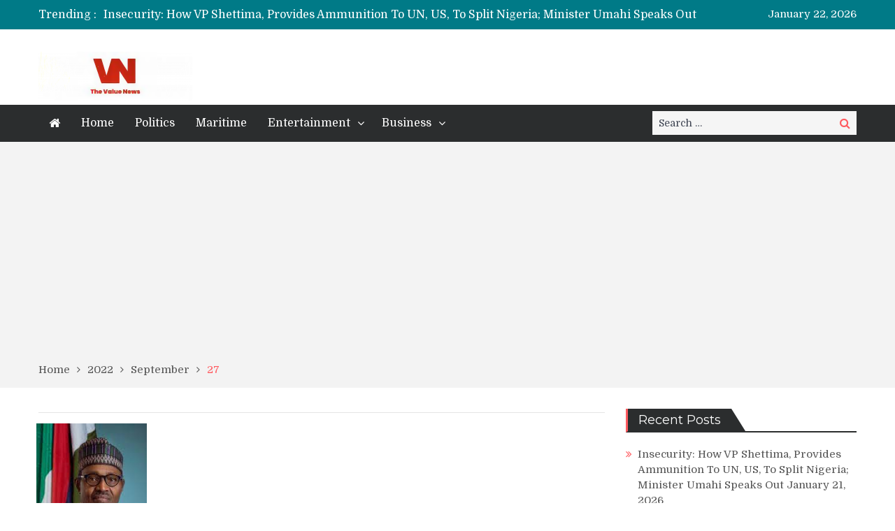

--- FILE ---
content_type: text/html; charset=UTF-8
request_url: https://www.thevaluenews.com.ng/2022/09/27/
body_size: 60982
content:
<!DOCTYPE html> <html lang="en-US"><head>
	<script async src="https://pagead2.googlesyndication.com/pagead/js/adsbygoogle.js?client=ca-pub-8075972852239562"
     crossorigin="anonymous"></script>
	    <meta charset="UTF-8">
    <meta name="viewport" content="width=device-width, initial-scale=1">
    <link rel="profile" href="http://gmpg.org/xfn/11">
    <link rel="pingback" href="https://www.thevaluenews.com.ng/xmlrpc.php">
    <meta name="format-detection" content="telephone=no">
    <meta http-equiv="X-UA-Compatible" content="IE=edge">
    <title>September 27, 2022 &#8211; The Value News</title>
<meta name='robots' content='max-image-preview:large' />
<link rel='dns-prefetch' href='//fonts.googleapis.com' />
<link rel="alternate" type="application/rss+xml" title="The Value News &raquo; Feed" href="https://www.thevaluenews.com.ng/feed/" />
<link rel="alternate" type="application/rss+xml" title="The Value News &raquo; Comments Feed" href="https://www.thevaluenews.com.ng/comments/feed/" />
<style id='wp-img-auto-sizes-contain-inline-css' type='text/css'>
img:is([sizes=auto i],[sizes^="auto," i]){contain-intrinsic-size:3000px 1500px}
/*# sourceURL=wp-img-auto-sizes-contain-inline-css */
</style>
<style id='wp-emoji-styles-inline-css' type='text/css'>

	img.wp-smiley, img.emoji {
		display: inline !important;
		border: none !important;
		box-shadow: none !important;
		height: 1em !important;
		width: 1em !important;
		margin: 0 0.07em !important;
		vertical-align: -0.1em !important;
		background: none !important;
		padding: 0 !important;
	}
/*# sourceURL=wp-emoji-styles-inline-css */
</style>
<style id='wp-block-library-inline-css' type='text/css'>
:root{--wp-block-synced-color:#7a00df;--wp-block-synced-color--rgb:122,0,223;--wp-bound-block-color:var(--wp-block-synced-color);--wp-editor-canvas-background:#ddd;--wp-admin-theme-color:#007cba;--wp-admin-theme-color--rgb:0,124,186;--wp-admin-theme-color-darker-10:#006ba1;--wp-admin-theme-color-darker-10--rgb:0,107,160.5;--wp-admin-theme-color-darker-20:#005a87;--wp-admin-theme-color-darker-20--rgb:0,90,135;--wp-admin-border-width-focus:2px}@media (min-resolution:192dpi){:root{--wp-admin-border-width-focus:1.5px}}.wp-element-button{cursor:pointer}:root .has-very-light-gray-background-color{background-color:#eee}:root .has-very-dark-gray-background-color{background-color:#313131}:root .has-very-light-gray-color{color:#eee}:root .has-very-dark-gray-color{color:#313131}:root .has-vivid-green-cyan-to-vivid-cyan-blue-gradient-background{background:linear-gradient(135deg,#00d084,#0693e3)}:root .has-purple-crush-gradient-background{background:linear-gradient(135deg,#34e2e4,#4721fb 50%,#ab1dfe)}:root .has-hazy-dawn-gradient-background{background:linear-gradient(135deg,#faaca8,#dad0ec)}:root .has-subdued-olive-gradient-background{background:linear-gradient(135deg,#fafae1,#67a671)}:root .has-atomic-cream-gradient-background{background:linear-gradient(135deg,#fdd79a,#004a59)}:root .has-nightshade-gradient-background{background:linear-gradient(135deg,#330968,#31cdcf)}:root .has-midnight-gradient-background{background:linear-gradient(135deg,#020381,#2874fc)}:root{--wp--preset--font-size--normal:16px;--wp--preset--font-size--huge:42px}.has-regular-font-size{font-size:1em}.has-larger-font-size{font-size:2.625em}.has-normal-font-size{font-size:var(--wp--preset--font-size--normal)}.has-huge-font-size{font-size:var(--wp--preset--font-size--huge)}.has-text-align-center{text-align:center}.has-text-align-left{text-align:left}.has-text-align-right{text-align:right}.has-fit-text{white-space:nowrap!important}#end-resizable-editor-section{display:none}.aligncenter{clear:both}.items-justified-left{justify-content:flex-start}.items-justified-center{justify-content:center}.items-justified-right{justify-content:flex-end}.items-justified-space-between{justify-content:space-between}.screen-reader-text{border:0;clip-path:inset(50%);height:1px;margin:-1px;overflow:hidden;padding:0;position:absolute;width:1px;word-wrap:normal!important}.screen-reader-text:focus{background-color:#ddd;clip-path:none;color:#444;display:block;font-size:1em;height:auto;left:5px;line-height:normal;padding:15px 23px 14px;text-decoration:none;top:5px;width:auto;z-index:100000}html :where(.has-border-color){border-style:solid}html :where([style*=border-top-color]){border-top-style:solid}html :where([style*=border-right-color]){border-right-style:solid}html :where([style*=border-bottom-color]){border-bottom-style:solid}html :where([style*=border-left-color]){border-left-style:solid}html :where([style*=border-width]){border-style:solid}html :where([style*=border-top-width]){border-top-style:solid}html :where([style*=border-right-width]){border-right-style:solid}html :where([style*=border-bottom-width]){border-bottom-style:solid}html :where([style*=border-left-width]){border-left-style:solid}html :where(img[class*=wp-image-]){height:auto;max-width:100%}:where(figure){margin:0 0 1em}html :where(.is-position-sticky){--wp-admin--admin-bar--position-offset:var(--wp-admin--admin-bar--height,0px)}@media screen and (max-width:600px){html :where(.is-position-sticky){--wp-admin--admin-bar--position-offset:0px}}

/*# sourceURL=wp-block-library-inline-css */
</style><style id='wp-block-image-inline-css' type='text/css'>
.wp-block-image>a,.wp-block-image>figure>a{display:inline-block}.wp-block-image img{box-sizing:border-box;height:auto;max-width:100%;vertical-align:bottom}@media not (prefers-reduced-motion){.wp-block-image img.hide{visibility:hidden}.wp-block-image img.show{animation:show-content-image .4s}}.wp-block-image[style*=border-radius] img,.wp-block-image[style*=border-radius]>a{border-radius:inherit}.wp-block-image.has-custom-border img{box-sizing:border-box}.wp-block-image.aligncenter{text-align:center}.wp-block-image.alignfull>a,.wp-block-image.alignwide>a{width:100%}.wp-block-image.alignfull img,.wp-block-image.alignwide img{height:auto;width:100%}.wp-block-image .aligncenter,.wp-block-image .alignleft,.wp-block-image .alignright,.wp-block-image.aligncenter,.wp-block-image.alignleft,.wp-block-image.alignright{display:table}.wp-block-image .aligncenter>figcaption,.wp-block-image .alignleft>figcaption,.wp-block-image .alignright>figcaption,.wp-block-image.aligncenter>figcaption,.wp-block-image.alignleft>figcaption,.wp-block-image.alignright>figcaption{caption-side:bottom;display:table-caption}.wp-block-image .alignleft{float:left;margin:.5em 1em .5em 0}.wp-block-image .alignright{float:right;margin:.5em 0 .5em 1em}.wp-block-image .aligncenter{margin-left:auto;margin-right:auto}.wp-block-image :where(figcaption){margin-bottom:1em;margin-top:.5em}.wp-block-image.is-style-circle-mask img{border-radius:9999px}@supports ((-webkit-mask-image:none) or (mask-image:none)) or (-webkit-mask-image:none){.wp-block-image.is-style-circle-mask img{border-radius:0;-webkit-mask-image:url('data:image/svg+xml;utf8,<svg viewBox="0 0 100 100" xmlns="http://www.w3.org/2000/svg"><circle cx="50" cy="50" r="50"/></svg>');mask-image:url('data:image/svg+xml;utf8,<svg viewBox="0 0 100 100" xmlns="http://www.w3.org/2000/svg"><circle cx="50" cy="50" r="50"/></svg>');mask-mode:alpha;-webkit-mask-position:center;mask-position:center;-webkit-mask-repeat:no-repeat;mask-repeat:no-repeat;-webkit-mask-size:contain;mask-size:contain}}:root :where(.wp-block-image.is-style-rounded img,.wp-block-image .is-style-rounded img){border-radius:9999px}.wp-block-image figure{margin:0}.wp-lightbox-container{display:flex;flex-direction:column;position:relative}.wp-lightbox-container img{cursor:zoom-in}.wp-lightbox-container img:hover+button{opacity:1}.wp-lightbox-container button{align-items:center;backdrop-filter:blur(16px) saturate(180%);background-color:#5a5a5a40;border:none;border-radius:4px;cursor:zoom-in;display:flex;height:20px;justify-content:center;opacity:0;padding:0;position:absolute;right:16px;text-align:center;top:16px;width:20px;z-index:100}@media not (prefers-reduced-motion){.wp-lightbox-container button{transition:opacity .2s ease}}.wp-lightbox-container button:focus-visible{outline:3px auto #5a5a5a40;outline:3px auto -webkit-focus-ring-color;outline-offset:3px}.wp-lightbox-container button:hover{cursor:pointer;opacity:1}.wp-lightbox-container button:focus{opacity:1}.wp-lightbox-container button:focus,.wp-lightbox-container button:hover,.wp-lightbox-container button:not(:hover):not(:active):not(.has-background){background-color:#5a5a5a40;border:none}.wp-lightbox-overlay{box-sizing:border-box;cursor:zoom-out;height:100vh;left:0;overflow:hidden;position:fixed;top:0;visibility:hidden;width:100%;z-index:100000}.wp-lightbox-overlay .close-button{align-items:center;cursor:pointer;display:flex;justify-content:center;min-height:40px;min-width:40px;padding:0;position:absolute;right:calc(env(safe-area-inset-right) + 16px);top:calc(env(safe-area-inset-top) + 16px);z-index:5000000}.wp-lightbox-overlay .close-button:focus,.wp-lightbox-overlay .close-button:hover,.wp-lightbox-overlay .close-button:not(:hover):not(:active):not(.has-background){background:none;border:none}.wp-lightbox-overlay .lightbox-image-container{height:var(--wp--lightbox-container-height);left:50%;overflow:hidden;position:absolute;top:50%;transform:translate(-50%,-50%);transform-origin:top left;width:var(--wp--lightbox-container-width);z-index:9999999999}.wp-lightbox-overlay .wp-block-image{align-items:center;box-sizing:border-box;display:flex;height:100%;justify-content:center;margin:0;position:relative;transform-origin:0 0;width:100%;z-index:3000000}.wp-lightbox-overlay .wp-block-image img{height:var(--wp--lightbox-image-height);min-height:var(--wp--lightbox-image-height);min-width:var(--wp--lightbox-image-width);width:var(--wp--lightbox-image-width)}.wp-lightbox-overlay .wp-block-image figcaption{display:none}.wp-lightbox-overlay button{background:none;border:none}.wp-lightbox-overlay .scrim{background-color:#fff;height:100%;opacity:.9;position:absolute;width:100%;z-index:2000000}.wp-lightbox-overlay.active{visibility:visible}@media not (prefers-reduced-motion){.wp-lightbox-overlay.active{animation:turn-on-visibility .25s both}.wp-lightbox-overlay.active img{animation:turn-on-visibility .35s both}.wp-lightbox-overlay.show-closing-animation:not(.active){animation:turn-off-visibility .35s both}.wp-lightbox-overlay.show-closing-animation:not(.active) img{animation:turn-off-visibility .25s both}.wp-lightbox-overlay.zoom.active{animation:none;opacity:1;visibility:visible}.wp-lightbox-overlay.zoom.active .lightbox-image-container{animation:lightbox-zoom-in .4s}.wp-lightbox-overlay.zoom.active .lightbox-image-container img{animation:none}.wp-lightbox-overlay.zoom.active .scrim{animation:turn-on-visibility .4s forwards}.wp-lightbox-overlay.zoom.show-closing-animation:not(.active){animation:none}.wp-lightbox-overlay.zoom.show-closing-animation:not(.active) .lightbox-image-container{animation:lightbox-zoom-out .4s}.wp-lightbox-overlay.zoom.show-closing-animation:not(.active) .lightbox-image-container img{animation:none}.wp-lightbox-overlay.zoom.show-closing-animation:not(.active) .scrim{animation:turn-off-visibility .4s forwards}}@keyframes show-content-image{0%{visibility:hidden}99%{visibility:hidden}to{visibility:visible}}@keyframes turn-on-visibility{0%{opacity:0}to{opacity:1}}@keyframes turn-off-visibility{0%{opacity:1;visibility:visible}99%{opacity:0;visibility:visible}to{opacity:0;visibility:hidden}}@keyframes lightbox-zoom-in{0%{transform:translate(calc((-100vw + var(--wp--lightbox-scrollbar-width))/2 + var(--wp--lightbox-initial-left-position)),calc(-50vh + var(--wp--lightbox-initial-top-position))) scale(var(--wp--lightbox-scale))}to{transform:translate(-50%,-50%) scale(1)}}@keyframes lightbox-zoom-out{0%{transform:translate(-50%,-50%) scale(1);visibility:visible}99%{visibility:visible}to{transform:translate(calc((-100vw + var(--wp--lightbox-scrollbar-width))/2 + var(--wp--lightbox-initial-left-position)),calc(-50vh + var(--wp--lightbox-initial-top-position))) scale(var(--wp--lightbox-scale));visibility:hidden}}
/*# sourceURL=https://www.thevaluenews.com.ng/wp-includes/blocks/image/style.min.css */
</style>
<style id='wp-block-paragraph-inline-css' type='text/css'>
.is-small-text{font-size:.875em}.is-regular-text{font-size:1em}.is-large-text{font-size:2.25em}.is-larger-text{font-size:3em}.has-drop-cap:not(:focus):first-letter{float:left;font-size:8.4em;font-style:normal;font-weight:100;line-height:.68;margin:.05em .1em 0 0;text-transform:uppercase}body.rtl .has-drop-cap:not(:focus):first-letter{float:none;margin-left:.1em}p.has-drop-cap.has-background{overflow:hidden}:root :where(p.has-background){padding:1.25em 2.375em}:where(p.has-text-color:not(.has-link-color)) a{color:inherit}p.has-text-align-left[style*="writing-mode:vertical-lr"],p.has-text-align-right[style*="writing-mode:vertical-rl"]{rotate:180deg}
/*# sourceURL=https://www.thevaluenews.com.ng/wp-includes/blocks/paragraph/style.min.css */
</style>
<style id='global-styles-inline-css' type='text/css'>
:root{--wp--preset--aspect-ratio--square: 1;--wp--preset--aspect-ratio--4-3: 4/3;--wp--preset--aspect-ratio--3-4: 3/4;--wp--preset--aspect-ratio--3-2: 3/2;--wp--preset--aspect-ratio--2-3: 2/3;--wp--preset--aspect-ratio--16-9: 16/9;--wp--preset--aspect-ratio--9-16: 9/16;--wp--preset--color--black: #000000;--wp--preset--color--cyan-bluish-gray: #abb8c3;--wp--preset--color--white: #ffffff;--wp--preset--color--pale-pink: #f78da7;--wp--preset--color--vivid-red: #cf2e2e;--wp--preset--color--luminous-vivid-orange: #ff6900;--wp--preset--color--luminous-vivid-amber: #fcb900;--wp--preset--color--light-green-cyan: #7bdcb5;--wp--preset--color--vivid-green-cyan: #00d084;--wp--preset--color--pale-cyan-blue: #8ed1fc;--wp--preset--color--vivid-cyan-blue: #0693e3;--wp--preset--color--vivid-purple: #9b51e0;--wp--preset--gradient--vivid-cyan-blue-to-vivid-purple: linear-gradient(135deg,rgb(6,147,227) 0%,rgb(155,81,224) 100%);--wp--preset--gradient--light-green-cyan-to-vivid-green-cyan: linear-gradient(135deg,rgb(122,220,180) 0%,rgb(0,208,130) 100%);--wp--preset--gradient--luminous-vivid-amber-to-luminous-vivid-orange: linear-gradient(135deg,rgb(252,185,0) 0%,rgb(255,105,0) 100%);--wp--preset--gradient--luminous-vivid-orange-to-vivid-red: linear-gradient(135deg,rgb(255,105,0) 0%,rgb(207,46,46) 100%);--wp--preset--gradient--very-light-gray-to-cyan-bluish-gray: linear-gradient(135deg,rgb(238,238,238) 0%,rgb(169,184,195) 100%);--wp--preset--gradient--cool-to-warm-spectrum: linear-gradient(135deg,rgb(74,234,220) 0%,rgb(151,120,209) 20%,rgb(207,42,186) 40%,rgb(238,44,130) 60%,rgb(251,105,98) 80%,rgb(254,248,76) 100%);--wp--preset--gradient--blush-light-purple: linear-gradient(135deg,rgb(255,206,236) 0%,rgb(152,150,240) 100%);--wp--preset--gradient--blush-bordeaux: linear-gradient(135deg,rgb(254,205,165) 0%,rgb(254,45,45) 50%,rgb(107,0,62) 100%);--wp--preset--gradient--luminous-dusk: linear-gradient(135deg,rgb(255,203,112) 0%,rgb(199,81,192) 50%,rgb(65,88,208) 100%);--wp--preset--gradient--pale-ocean: linear-gradient(135deg,rgb(255,245,203) 0%,rgb(182,227,212) 50%,rgb(51,167,181) 100%);--wp--preset--gradient--electric-grass: linear-gradient(135deg,rgb(202,248,128) 0%,rgb(113,206,126) 100%);--wp--preset--gradient--midnight: linear-gradient(135deg,rgb(2,3,129) 0%,rgb(40,116,252) 100%);--wp--preset--font-size--small: 13px;--wp--preset--font-size--medium: 20px;--wp--preset--font-size--large: 36px;--wp--preset--font-size--x-large: 42px;--wp--preset--spacing--20: 0.44rem;--wp--preset--spacing--30: 0.67rem;--wp--preset--spacing--40: 1rem;--wp--preset--spacing--50: 1.5rem;--wp--preset--spacing--60: 2.25rem;--wp--preset--spacing--70: 3.38rem;--wp--preset--spacing--80: 5.06rem;--wp--preset--shadow--natural: 6px 6px 9px rgba(0, 0, 0, 0.2);--wp--preset--shadow--deep: 12px 12px 50px rgba(0, 0, 0, 0.4);--wp--preset--shadow--sharp: 6px 6px 0px rgba(0, 0, 0, 0.2);--wp--preset--shadow--outlined: 6px 6px 0px -3px rgb(255, 255, 255), 6px 6px rgb(0, 0, 0);--wp--preset--shadow--crisp: 6px 6px 0px rgb(0, 0, 0);}:where(.is-layout-flex){gap: 0.5em;}:where(.is-layout-grid){gap: 0.5em;}body .is-layout-flex{display: flex;}.is-layout-flex{flex-wrap: wrap;align-items: center;}.is-layout-flex > :is(*, div){margin: 0;}body .is-layout-grid{display: grid;}.is-layout-grid > :is(*, div){margin: 0;}:where(.wp-block-columns.is-layout-flex){gap: 2em;}:where(.wp-block-columns.is-layout-grid){gap: 2em;}:where(.wp-block-post-template.is-layout-flex){gap: 1.25em;}:where(.wp-block-post-template.is-layout-grid){gap: 1.25em;}.has-black-color{color: var(--wp--preset--color--black) !important;}.has-cyan-bluish-gray-color{color: var(--wp--preset--color--cyan-bluish-gray) !important;}.has-white-color{color: var(--wp--preset--color--white) !important;}.has-pale-pink-color{color: var(--wp--preset--color--pale-pink) !important;}.has-vivid-red-color{color: var(--wp--preset--color--vivid-red) !important;}.has-luminous-vivid-orange-color{color: var(--wp--preset--color--luminous-vivid-orange) !important;}.has-luminous-vivid-amber-color{color: var(--wp--preset--color--luminous-vivid-amber) !important;}.has-light-green-cyan-color{color: var(--wp--preset--color--light-green-cyan) !important;}.has-vivid-green-cyan-color{color: var(--wp--preset--color--vivid-green-cyan) !important;}.has-pale-cyan-blue-color{color: var(--wp--preset--color--pale-cyan-blue) !important;}.has-vivid-cyan-blue-color{color: var(--wp--preset--color--vivid-cyan-blue) !important;}.has-vivid-purple-color{color: var(--wp--preset--color--vivid-purple) !important;}.has-black-background-color{background-color: var(--wp--preset--color--black) !important;}.has-cyan-bluish-gray-background-color{background-color: var(--wp--preset--color--cyan-bluish-gray) !important;}.has-white-background-color{background-color: var(--wp--preset--color--white) !important;}.has-pale-pink-background-color{background-color: var(--wp--preset--color--pale-pink) !important;}.has-vivid-red-background-color{background-color: var(--wp--preset--color--vivid-red) !important;}.has-luminous-vivid-orange-background-color{background-color: var(--wp--preset--color--luminous-vivid-orange) !important;}.has-luminous-vivid-amber-background-color{background-color: var(--wp--preset--color--luminous-vivid-amber) !important;}.has-light-green-cyan-background-color{background-color: var(--wp--preset--color--light-green-cyan) !important;}.has-vivid-green-cyan-background-color{background-color: var(--wp--preset--color--vivid-green-cyan) !important;}.has-pale-cyan-blue-background-color{background-color: var(--wp--preset--color--pale-cyan-blue) !important;}.has-vivid-cyan-blue-background-color{background-color: var(--wp--preset--color--vivid-cyan-blue) !important;}.has-vivid-purple-background-color{background-color: var(--wp--preset--color--vivid-purple) !important;}.has-black-border-color{border-color: var(--wp--preset--color--black) !important;}.has-cyan-bluish-gray-border-color{border-color: var(--wp--preset--color--cyan-bluish-gray) !important;}.has-white-border-color{border-color: var(--wp--preset--color--white) !important;}.has-pale-pink-border-color{border-color: var(--wp--preset--color--pale-pink) !important;}.has-vivid-red-border-color{border-color: var(--wp--preset--color--vivid-red) !important;}.has-luminous-vivid-orange-border-color{border-color: var(--wp--preset--color--luminous-vivid-orange) !important;}.has-luminous-vivid-amber-border-color{border-color: var(--wp--preset--color--luminous-vivid-amber) !important;}.has-light-green-cyan-border-color{border-color: var(--wp--preset--color--light-green-cyan) !important;}.has-vivid-green-cyan-border-color{border-color: var(--wp--preset--color--vivid-green-cyan) !important;}.has-pale-cyan-blue-border-color{border-color: var(--wp--preset--color--pale-cyan-blue) !important;}.has-vivid-cyan-blue-border-color{border-color: var(--wp--preset--color--vivid-cyan-blue) !important;}.has-vivid-purple-border-color{border-color: var(--wp--preset--color--vivid-purple) !important;}.has-vivid-cyan-blue-to-vivid-purple-gradient-background{background: var(--wp--preset--gradient--vivid-cyan-blue-to-vivid-purple) !important;}.has-light-green-cyan-to-vivid-green-cyan-gradient-background{background: var(--wp--preset--gradient--light-green-cyan-to-vivid-green-cyan) !important;}.has-luminous-vivid-amber-to-luminous-vivid-orange-gradient-background{background: var(--wp--preset--gradient--luminous-vivid-amber-to-luminous-vivid-orange) !important;}.has-luminous-vivid-orange-to-vivid-red-gradient-background{background: var(--wp--preset--gradient--luminous-vivid-orange-to-vivid-red) !important;}.has-very-light-gray-to-cyan-bluish-gray-gradient-background{background: var(--wp--preset--gradient--very-light-gray-to-cyan-bluish-gray) !important;}.has-cool-to-warm-spectrum-gradient-background{background: var(--wp--preset--gradient--cool-to-warm-spectrum) !important;}.has-blush-light-purple-gradient-background{background: var(--wp--preset--gradient--blush-light-purple) !important;}.has-blush-bordeaux-gradient-background{background: var(--wp--preset--gradient--blush-bordeaux) !important;}.has-luminous-dusk-gradient-background{background: var(--wp--preset--gradient--luminous-dusk) !important;}.has-pale-ocean-gradient-background{background: var(--wp--preset--gradient--pale-ocean) !important;}.has-electric-grass-gradient-background{background: var(--wp--preset--gradient--electric-grass) !important;}.has-midnight-gradient-background{background: var(--wp--preset--gradient--midnight) !important;}.has-small-font-size{font-size: var(--wp--preset--font-size--small) !important;}.has-medium-font-size{font-size: var(--wp--preset--font-size--medium) !important;}.has-large-font-size{font-size: var(--wp--preset--font-size--large) !important;}.has-x-large-font-size{font-size: var(--wp--preset--font-size--x-large) !important;}
/*# sourceURL=global-styles-inline-css */
</style>

<style id='classic-theme-styles-inline-css' type='text/css'>
/*! This file is auto-generated */
.wp-block-button__link{color:#fff;background-color:#32373c;border-radius:9999px;box-shadow:none;text-decoration:none;padding:calc(.667em + 2px) calc(1.333em + 2px);font-size:1.125em}.wp-block-file__button{background:#32373c;color:#fff;text-decoration:none}
/*# sourceURL=/wp-includes/css/classic-themes.min.css */
</style>
<link rel='stylesheet' id='pt-magazine-fonts-css' href='//fonts.googleapis.com/css?family=Domine%3A400%2C700%7CMontserrat%3A300%2C400%2C500%2C600%2C700&#038;subset=latin%2Clatin-ext' type='text/css' media='all' />
<link rel='stylesheet' id='jquery-meanmenu-css' href='https://www.thevaluenews.com.ng/wp-content/themes/pt-magazine/assets/third-party/meanmenu/meanmenu.css?ver=6.9' type='text/css' media='all' />
<link rel='stylesheet' id='font-awesome-css' href='https://www.thevaluenews.com.ng/wp-content/themes/pt-magazine/assets/third-party/font-awesome/css/font-awesome.min.css?ver=4.7.0' type='text/css' media='all' />
<link rel='stylesheet' id='jquery-slick-css' href='https://www.thevaluenews.com.ng/wp-content/themes/pt-magazine/assets/third-party/slick/slick.css?ver=1.6.0' type='text/css' media='all' />
<link rel='stylesheet' id='pt-magazine-style-css' href='https://www.thevaluenews.com.ng/wp-content/themes/pt-magazine/style.css?ver=6.9' type='text/css' media='all' />
<script type="text/javascript" src="https://www.thevaluenews.com.ng/wp-includes/js/jquery/jquery.min.js?ver=3.7.1" id="jquery-core-js"></script>
<script type="text/javascript" src="https://www.thevaluenews.com.ng/wp-includes/js/jquery/jquery-migrate.min.js?ver=3.4.1" id="jquery-migrate-js"></script>
<link rel="https://api.w.org/" href="https://www.thevaluenews.com.ng/wp-json/" /><link rel="EditURI" type="application/rsd+xml" title="RSD" href="https://www.thevaluenews.com.ng/xmlrpc.php?rsd" />
<meta name="generator" content="WordPress 6.9" />
<link rel="icon" href="https://www.thevaluenews.com.ng/wp-content/uploads/2021/10/cropped-cropped-VN-LOGO-32x32.png" sizes="32x32" />
<link rel="icon" href="https://www.thevaluenews.com.ng/wp-content/uploads/2021/10/cropped-cropped-VN-LOGO-192x192.png" sizes="192x192" />
<link rel="apple-touch-icon" href="https://www.thevaluenews.com.ng/wp-content/uploads/2021/10/cropped-cropped-VN-LOGO-180x180.png" />
<meta name="msapplication-TileImage" content="https://www.thevaluenews.com.ng/wp-content/uploads/2021/10/cropped-cropped-VN-LOGO-270x270.png" />
</head>

<body class="archive date wp-custom-logo wp-theme-pt-magazine group-blog hfeed global-layout-right-sidebar blog-layout-grid global-sticky-sidebar">
	<div id="page" class="site">
		<header id="masthead" class="site-header" role="banner">        <div class="top-header">
            <div class="container">
                <div class="top-header-content">
                    
                    <div class="top-info-left left">

                        
        <div class="recent-stories-holder">
            
                <span>Trending :</span>
                
                                  
                <ul id="recent-news">
                                            
                        <li>
                            <a href="https://www.thevaluenews.com.ng/politics/insecurity-how-vp-shettima-provides-ammunition-to-un-us-to-split-nigeria-minister-umahi-speaks-out/">Insecurity: How VP Shettima, Provides Ammunition To UN, US, To Split Nigeria; Minister Umahi Speaks Out</a>
                        </li>

                                                
                        <li>
                            <a href="https://www.thevaluenews.com.ng/trending/foreign-us-moves-to-occupy-greenland-draws-europe-closer-russia-to-restore-total-security-in-the-region/">Foreign: US  Moves  To Occupy Greenland Draws Europe Closer Russia To Restore Total  Security In The Region   </a>
                        </li>

                                                
                        <li>
                            <a href="https://www.thevaluenews.com.ng/economy/customs-president-tinubu-congratulates-cgc-adeniyi-who-turns-60-enthused-by-his-reforms/">Customs:  President Tinubu Congratulates CGC Adeniyi Who Turns 60, Enthused By His Reforms</a>
                        </li>

                                                
                        <li>
                            <a href="https://www.thevaluenews.com.ng/news/insecurity-president-tinubu-returns-to-state-duties-after-20-days-foreign-trip-service-chiefs-intensify-efforts-to-crush-banditry-terror-groups-and-kidnappers-across-nigeria/"> Insecurity: President Tinubu Returns To State Duties After 20 Days Leave Of Absence; Minister Musa, Service Chiefs Intensify Efforts To Crush Terror Groups Across Nigeria</a>
                        </li>

                                                
                        <li>
                            <a href="https://www.thevaluenews.com.ng/opinion/the-missing-pieces-in-nigerias-banking-recapitalisation/">The Missing Pieces in Nigeria’s Banking Recapitalisation</a>
                        </li>

                                              
                </ul>
                          </div>
        
                    </div>

                    <div class="top-info-right right">

                        
        <div class="top-date-holder">January 22, 2026</div>
        
        
                    </div>

                </div><!-- .top-header-content -->   
            </div>
        </div><!-- .top-header -->
                <div class="bottom-header">
            <div class="container">
                <div class="site-branding">
                    <a href="https://www.thevaluenews.com.ng/" class="custom-logo-link" rel="home"><img width="220" height="70" src="https://www.thevaluenews.com.ng/wp-content/uploads/2020/11/cropped-value-news-new-logo.png" class="custom-logo" alt="The Value News" decoding="async" /></a>                </div>
                                
            </div>
        </div>

                <div class="sticky-wrapper" id="sticky-wrapper">
        <div class="main-navigation-holder home-icon-enabled">
            <div class="container">
                                <div id="main-nav" class="semi-width-nav clear-fix">
                    <nav id="site-navigation" class="main-navigation" role="navigation">
                        
                            <div class="home-icon">

                                <a href="https://www.thevaluenews.com.ng/"><i class="fa fa-home"></i></a>
                                
                            </div>

                                                    <div class="wrap-menu-content">
                            <div class="menu-homepage-container"><ul id="primary-menu" class="menu"><li id="menu-item-30" class="menu-item menu-item-type-post_type menu-item-object-page menu-item-30"><a href="https://www.thevaluenews.com.ng/home/">Home</a></li>
<li id="menu-item-112" class="menu-item menu-item-type-taxonomy menu-item-object-category menu-item-112"><a href="https://www.thevaluenews.com.ng/category/politics/">Politics</a></li>
<li id="menu-item-142" class="menu-item menu-item-type-taxonomy menu-item-object-category menu-item-142"><a href="https://www.thevaluenews.com.ng/category/maritime/">Maritime</a></li>
<li id="menu-item-141" class="menu-item menu-item-type-taxonomy menu-item-object-category menu-item-has-children menu-item-141"><a href="https://www.thevaluenews.com.ng/category/entertainment/">Entertainment</a>
<ul class="sub-menu">
	<li id="menu-item-146" class="menu-item menu-item-type-taxonomy menu-item-object-category menu-item-146"><a href="https://www.thevaluenews.com.ng/category/sport/">Sport</a></li>
</ul>
</li>
<li id="menu-item-144" class="menu-item menu-item-type-taxonomy menu-item-object-category menu-item-has-children menu-item-144"><a href="https://www.thevaluenews.com.ng/category/business/">Business</a>
<ul class="sub-menu">
	<li id="menu-item-110" class="menu-item menu-item-type-taxonomy menu-item-object-category menu-item-110"><a href="https://www.thevaluenews.com.ng/category/economy/">Economy</a></li>
</ul>
</li>
</ul></div>                        </div><!-- .menu-content -->
                    </nav><!-- #site-navigation -->
                </div> <!-- #main-nav -->

                                    <div class="search-holder">

                        
                        <div class="search-box">
                            
<form role="search" method="get" class="search-form" action="https://www.thevaluenews.com.ng/">
	
		<span class="screen-reader-text">Search for:</span>
		<input type="search" class="search-field" placeholder="Search &hellip;" value="" name="s" />
	
	<button type="submit" class="search-submit"><span class="screen-reader-text">Search</span><i class="fa fa-search" aria-hidden="true"></i></button>
</form>
                        </div>
                    </div><!-- .search-holder -->
                    
            </div><!-- .container -->
        </div>
        </div>
        </header><!-- #masthead -->
<div id="breadcrumb">
	<div class="container">
		<div role="navigation" aria-label="Breadcrumbs" class="breadcrumb-trail breadcrumbs" itemprop="breadcrumb"><ul class="trail-items" itemscope itemtype="http://schema.org/BreadcrumbList"><meta name="numberOfItems" content="4" /><meta name="itemListOrder" content="Ascending" /><li itemprop="itemListElement" itemscope itemtype="http://schema.org/ListItem" class="trail-item trail-begin"><a href="https://www.thevaluenews.com.ng/" rel="home" itemprop="item"><span itemprop="name">Home</span></a><meta itemprop="position" content="1" /></li><li itemprop="itemListElement" itemscope itemtype="http://schema.org/ListItem" class="trail-item"><a href="https://www.thevaluenews.com.ng/2022/" itemprop="item"><span itemprop="name">2022</span></a><meta itemprop="position" content="2" /></li><li itemprop="itemListElement" itemscope itemtype="http://schema.org/ListItem" class="trail-item"><a href="https://www.thevaluenews.com.ng/2022/09/" itemprop="item"><span itemprop="name">September</span></a><meta itemprop="position" content="3" /></li><li itemprop="itemListElement" itemscope itemtype="http://schema.org/ListItem" class="trail-item trail-end"><span itemprop="item">27</span><meta itemprop="position" content="4" /></li></ul></div>	</div><!-- .container -->
</div><!-- #breadcrumb -->

        <div id="content" class="site-content">

            
            <div class="container"><div class="inner-wrapper">
	<div id="primary" class="content-area">
		<main id="main" class="site-main" role="main">
                    <header class="entry-header"><h1></h1></header><!-- .entry-header -->
			
				<div class="inner-wrapper">

				
				
<article id="post-13844" class="post-13844 post type-post status-publish format-standard has-post-thumbnail hentry category-business category-economy category-security category-trending">

	<div class="article-wrap-inner">

		
			<div class="featured-thumb">

				
				<a href="https://www.thevaluenews.com.ng/economy/niger-delta-why-buhari-approved-a-n48-billion-pipelines-surveillance-contract-to-tompolo/"><img width="158" height="245" src="https://www.thevaluenews.com.ng/wp-content/uploads/2022/02/Buhari-official-portriat-2.jpg" class="attachment-pt-magazine-tall size-pt-magazine-tall wp-post-image" alt="" decoding="async" /></a>

			</div>

		
		
		<div class="content-wrap content-with-image">
			<div class="content-wrap-inner">
				<header class="entry-header">
					<h3 class="entry-title"><a href="https://www.thevaluenews.com.ng/economy/niger-delta-why-buhari-approved-a-n48-billion-pipelines-surveillance-contract-to-tompolo/" rel="bookmark">Niger Delta:  Why Buhari   Approved A N48 Billion Oil Pipelines Surveillance Contract To Tompolo</a></h3>						<div class="entry-meta">
							<span class="posted-on"><a href="https://www.thevaluenews.com.ng/economy/niger-delta-why-buhari-approved-a-n48-billion-pipelines-surveillance-contract-to-tompolo/" rel="bookmark"><time class="entry-date published" datetime="2022-09-27T07:51:10+00:00">September 27, 2022</time><time class="updated" datetime="2022-09-27T08:17:21+00:00">September 27, 2022</time></a></span><span class="byline"> <span class="author vcard"><a class="url fn n" href="https://www.thevaluenews.com.ng/author/stephen-ubanna/">Administrator</a></span></span><span class="cat-links"><a href="https://www.thevaluenews.com.ng/category/business/" rel="category tag">Business</a> / <a href="https://www.thevaluenews.com.ng/category/economy/" rel="category tag">Economy</a> / <a href="https://www.thevaluenews.com.ng/category/security/" rel="category tag">Security</a> / <a href="https://www.thevaluenews.com.ng/category/trending/" rel="category tag">Trending</a></span><span class="comments-link"><a href="https://www.thevaluenews.com.ng/economy/niger-delta-why-buhari-approved-a-n48-billion-pipelines-surveillance-contract-to-tompolo/#respond">No Comment<span class="screen-reader-text"> on Niger Delta:  Why Buhari   Approved A N48 Billion Oil Pipelines Surveillance Contract To Tompolo</span></a></span>						</div><!-- .entry-meta -->
										</header><!-- .entry-header -->

				<div class="entry-content">
					<p>By Stephen Ubanna In spite of the  award of a N48 billion  Pipeline Surveillance contract  to  Government  Ekpemepulo, popular, Tompolo,&hellip;</p>
<p><a href="https://www.thevaluenews.com.ng/economy/niger-delta-why-buhari-approved-a-n48-billion-pipelines-surveillance-contract-to-tompolo/" class="read-more button">Read More</a></p>
				</div><!-- .entry-content -->
			</div>
		</div>

	</div>

</article><!-- #post-## -->

				</div>

				
		</main><!-- #main -->
	</div><!-- #primary -->


<div id="sidebar-primary" class="widget-area sidebar" role="complementary">
	
		<aside id="recent-posts-2" class="widget widget_recent_entries">
		<div class="section-title"><h2 class="widget-title">Recent Posts</h2></div>
		<ul>
											<li>
					<a href="https://www.thevaluenews.com.ng/politics/insecurity-how-vp-shettima-provides-ammunition-to-un-us-to-split-nigeria-minister-umahi-speaks-out/">Insecurity: How VP Shettima, Provides Ammunition To UN, US, To Split Nigeria; Minister Umahi Speaks Out</a>
											<span class="post-date">January 21, 2026</span>
									</li>
											<li>
					<a href="https://www.thevaluenews.com.ng/trending/foreign-us-moves-to-occupy-greenland-draws-europe-closer-russia-to-restore-total-security-in-the-region/">Foreign: US  Moves  To Occupy Greenland Draws Europe Closer Russia To Restore Total  Security In The Region   </a>
											<span class="post-date">January 20, 2026</span>
									</li>
											<li>
					<a href="https://www.thevaluenews.com.ng/economy/customs-president-tinubu-congratulates-cgc-adeniyi-who-turns-60-enthused-by-his-reforms/">Customs:  President Tinubu Congratulates CGC Adeniyi Who Turns 60, Enthused By His Reforms</a>
											<span class="post-date">January 19, 2026</span>
									</li>
					</ul>

		</aside><aside id="archives-3" class="widget widget_archive"><div class="section-title"><h2 class="widget-title">Hot Topics</h2></div>		<label class="screen-reader-text" for="archives-dropdown-3">Hot Topics</label>
		<select id="archives-dropdown-3" name="archive-dropdown">
			
			<option value="">Select Month</option>
				<option value='https://www.thevaluenews.com.ng/2026/01/'> January 2026 </option>
	<option value='https://www.thevaluenews.com.ng/2025/12/'> December 2025 </option>
	<option value='https://www.thevaluenews.com.ng/2025/11/'> November 2025 </option>
	<option value='https://www.thevaluenews.com.ng/2025/10/'> October 2025 </option>
	<option value='https://www.thevaluenews.com.ng/2025/09/'> September 2025 </option>
	<option value='https://www.thevaluenews.com.ng/2025/08/'> August 2025 </option>
	<option value='https://www.thevaluenews.com.ng/2025/07/'> July 2025 </option>
	<option value='https://www.thevaluenews.com.ng/2025/06/'> June 2025 </option>
	<option value='https://www.thevaluenews.com.ng/2025/05/'> May 2025 </option>
	<option value='https://www.thevaluenews.com.ng/2025/04/'> April 2025 </option>
	<option value='https://www.thevaluenews.com.ng/2025/03/'> March 2025 </option>
	<option value='https://www.thevaluenews.com.ng/2025/02/'> February 2025 </option>
	<option value='https://www.thevaluenews.com.ng/2025/01/'> January 2025 </option>
	<option value='https://www.thevaluenews.com.ng/2024/12/'> December 2024 </option>
	<option value='https://www.thevaluenews.com.ng/2024/11/'> November 2024 </option>
	<option value='https://www.thevaluenews.com.ng/2024/10/'> October 2024 </option>
	<option value='https://www.thevaluenews.com.ng/2024/09/'> September 2024 </option>
	<option value='https://www.thevaluenews.com.ng/2024/08/'> August 2024 </option>
	<option value='https://www.thevaluenews.com.ng/2024/07/'> July 2024 </option>
	<option value='https://www.thevaluenews.com.ng/2024/06/'> June 2024 </option>
	<option value='https://www.thevaluenews.com.ng/2024/05/'> May 2024 </option>
	<option value='https://www.thevaluenews.com.ng/2024/04/'> April 2024 </option>
	<option value='https://www.thevaluenews.com.ng/2024/03/'> March 2024 </option>
	<option value='https://www.thevaluenews.com.ng/2024/02/'> February 2024 </option>
	<option value='https://www.thevaluenews.com.ng/2024/01/'> January 2024 </option>
	<option value='https://www.thevaluenews.com.ng/2023/12/'> December 2023 </option>
	<option value='https://www.thevaluenews.com.ng/2023/11/'> November 2023 </option>
	<option value='https://www.thevaluenews.com.ng/2023/10/'> October 2023 </option>
	<option value='https://www.thevaluenews.com.ng/2023/09/'> September 2023 </option>
	<option value='https://www.thevaluenews.com.ng/2023/08/'> August 2023 </option>
	<option value='https://www.thevaluenews.com.ng/2023/07/'> July 2023 </option>
	<option value='https://www.thevaluenews.com.ng/2023/06/'> June 2023 </option>
	<option value='https://www.thevaluenews.com.ng/2023/05/'> May 2023 </option>
	<option value='https://www.thevaluenews.com.ng/2023/04/'> April 2023 </option>
	<option value='https://www.thevaluenews.com.ng/2023/03/'> March 2023 </option>
	<option value='https://www.thevaluenews.com.ng/2023/02/'> February 2023 </option>
	<option value='https://www.thevaluenews.com.ng/2023/01/'> January 2023 </option>
	<option value='https://www.thevaluenews.com.ng/2022/12/'> December 2022 </option>
	<option value='https://www.thevaluenews.com.ng/2022/11/'> November 2022 </option>
	<option value='https://www.thevaluenews.com.ng/2022/10/'> October 2022 </option>
	<option value='https://www.thevaluenews.com.ng/2022/09/' selected='selected'> September 2022 </option>
	<option value='https://www.thevaluenews.com.ng/2022/08/'> August 2022 </option>
	<option value='https://www.thevaluenews.com.ng/2022/07/'> July 2022 </option>
	<option value='https://www.thevaluenews.com.ng/2022/06/'> June 2022 </option>
	<option value='https://www.thevaluenews.com.ng/2022/05/'> May 2022 </option>
	<option value='https://www.thevaluenews.com.ng/2022/04/'> April 2022 </option>
	<option value='https://www.thevaluenews.com.ng/2022/03/'> March 2022 </option>
	<option value='https://www.thevaluenews.com.ng/2022/02/'> February 2022 </option>
	<option value='https://www.thevaluenews.com.ng/2022/01/'> January 2022 </option>
	<option value='https://www.thevaluenews.com.ng/2021/12/'> December 2021 </option>
	<option value='https://www.thevaluenews.com.ng/2021/11/'> November 2021 </option>
	<option value='https://www.thevaluenews.com.ng/2021/10/'> October 2021 </option>
	<option value='https://www.thevaluenews.com.ng/2021/09/'> September 2021 </option>
	<option value='https://www.thevaluenews.com.ng/2021/08/'> August 2021 </option>
	<option value='https://www.thevaluenews.com.ng/2021/07/'> July 2021 </option>
	<option value='https://www.thevaluenews.com.ng/2021/06/'> June 2021 </option>
	<option value='https://www.thevaluenews.com.ng/2021/05/'> May 2021 </option>
	<option value='https://www.thevaluenews.com.ng/2021/04/'> April 2021 </option>
	<option value='https://www.thevaluenews.com.ng/2021/03/'> March 2021 </option>
	<option value='https://www.thevaluenews.com.ng/2021/02/'> February 2021 </option>
	<option value='https://www.thevaluenews.com.ng/2021/01/'> January 2021 </option>
	<option value='https://www.thevaluenews.com.ng/2020/12/'> December 2020 </option>
	<option value='https://www.thevaluenews.com.ng/2020/11/'> November 2020 </option>
	<option value='https://www.thevaluenews.com.ng/2020/10/'> October 2020 </option>
	<option value='https://www.thevaluenews.com.ng/2020/09/'> September 2020 </option>
	<option value='https://www.thevaluenews.com.ng/2020/08/'> August 2020 </option>
	<option value='https://www.thevaluenews.com.ng/2020/07/'> July 2020 </option>
	<option value='https://www.thevaluenews.com.ng/2020/06/'> June 2020 </option>
	<option value='https://www.thevaluenews.com.ng/2020/05/'> May 2020 </option>
	<option value='https://www.thevaluenews.com.ng/2020/04/'> April 2020 </option>
	<option value='https://www.thevaluenews.com.ng/2020/03/'> March 2020 </option>
	<option value='https://www.thevaluenews.com.ng/2020/02/'> February 2020 </option>
	<option value='https://www.thevaluenews.com.ng/2020/01/'> January 2020 </option>
	<option value='https://www.thevaluenews.com.ng/2019/12/'> December 2019 </option>
	<option value='https://www.thevaluenews.com.ng/2019/11/'> November 2019 </option>
	<option value='https://www.thevaluenews.com.ng/2019/10/'> October 2019 </option>
	<option value='https://www.thevaluenews.com.ng/2019/09/'> September 2019 </option>
	<option value='https://www.thevaluenews.com.ng/2019/08/'> August 2019 </option>
	<option value='https://www.thevaluenews.com.ng/2019/07/'> July 2019 </option>
	<option value='https://www.thevaluenews.com.ng/2019/06/'> June 2019 </option>
	<option value='https://www.thevaluenews.com.ng/2019/05/'> May 2019 </option>
	<option value='https://www.thevaluenews.com.ng/2019/04/'> April 2019 </option>
	<option value='https://www.thevaluenews.com.ng/2019/03/'> March 2019 </option>
	<option value='https://www.thevaluenews.com.ng/2019/02/'> February 2019 </option>
	<option value='https://www.thevaluenews.com.ng/2019/01/'> January 2019 </option>
	<option value='https://www.thevaluenews.com.ng/2018/12/'> December 2018 </option>
	<option value='https://www.thevaluenews.com.ng/2018/11/'> November 2018 </option>

		</select>

			<script type="text/javascript">
/* <![CDATA[ */

( ( dropdownId ) => {
	const dropdown = document.getElementById( dropdownId );
	function onSelectChange() {
		setTimeout( () => {
			if ( 'escape' === dropdown.dataset.lastkey ) {
				return;
			}
			if ( dropdown.value ) {
				document.location.href = dropdown.value;
			}
		}, 250 );
	}
	function onKeyUp( event ) {
		if ( 'Escape' === event.key ) {
			dropdown.dataset.lastkey = 'escape';
		} else {
			delete dropdown.dataset.lastkey;
		}
	}
	function onClick() {
		delete dropdown.dataset.lastkey;
	}
	dropdown.addEventListener( 'keyup', onKeyUp );
	dropdown.addEventListener( 'click', onClick );
	dropdown.addEventListener( 'change', onSelectChange );
})( "archives-dropdown-3" );

//# sourceURL=WP_Widget_Archives%3A%3Awidget
/* ]]> */
</script>
</aside><aside id="media_image-24" class="widget widget_media_image"><div class="section-title"><h2 class="widget-title">ADVERTISEMENT</h2></div><figure style="width: 160px" class="wp-caption alignnone"><a href="https://www.ubagroup.com/"><img width="160" height="600" src="https://www.thevaluenews.com.ng/wp-content/uploads/2020/11/160x600.jpg" class="image wp-image-6441  attachment-full size-full" alt="" style="max-width: 100%; height: auto;" decoding="async" loading="lazy" srcset="https://www.thevaluenews.com.ng/wp-content/uploads/2020/11/160x600.jpg 160w, https://www.thevaluenews.com.ng/wp-content/uploads/2020/11/160x600-80x300.jpg 80w, https://www.thevaluenews.com.ng/wp-content/uploads/2020/11/160x600-133x500.jpg 133w" sizes="auto, (max-width: 160px) 100vw, 160px" /></a><figcaption class="wp-caption-text">http://www.ubagroup.com/</figcaption></figure></aside><aside id="media_image-28" class="widget widget_media_image"><a href="https://nimasa.gov.ng/"><img width="204" height="247" src="https://www.thevaluenews.com.ng/wp-content/uploads/2023/11/NIMASA-logo-9.jpeg" class="image wp-image-17929  attachment-full size-full" alt="" style="max-width: 100%; height: auto;" decoding="async" loading="lazy" /></a></aside><aside id="media_image-30" class="widget widget_media_image"><figure style="width: 150px" class="wp-caption alignnone"><a href="http://nigerianports.gov.ng/"><img width="150" height="150" src="https://www.thevaluenews.com.ng/wp-content/uploads/2020/01/NPA-LOGO-PNG-150x150.png" class="image wp-image-3684  attachment-thumbnail size-thumbnail" alt="" style="max-width: 100%; height: auto;" decoding="async" loading="lazy" /></a><figcaption class="wp-caption-text">NPA</figcaption></figure></aside><aside id="categories-6" class="widget widget_categories"><div class="section-title"><h2 class="widget-title">Categories</h2></div><form action="https://www.thevaluenews.com.ng" method="get"><label class="screen-reader-text" for="cat">Categories</label><select  name='cat' id='cat' class='postform'>
	<option value='-1'>Select Category</option>
	<option class="level-0" value="35">Book Review&nbsp;&nbsp;(2)</option>
	<option class="level-0" value="11">Business&nbsp;&nbsp;(1,312)</option>
	<option class="level-0" value="9">Crime&nbsp;&nbsp;(164)</option>
	<option class="level-0" value="26">Customs&nbsp;&nbsp;(578)</option>
	<option class="level-0" value="3">Economy&nbsp;&nbsp;(1,169)</option>
	<option class="level-0" value="34">Editorial&nbsp;&nbsp;(1)</option>
	<option class="level-0" value="19">Education&nbsp;&nbsp;(7)</option>
	<option class="level-0" value="10">Entertainment&nbsp;&nbsp;(45)</option>
	<option class="level-0" value="36">Environment&nbsp;&nbsp;(2)</option>
	<option class="level-0" value="24">Foreign&nbsp;&nbsp;(79)</option>
	<option class="level-0" value="29">International&nbsp;&nbsp;(31)</option>
	<option class="level-0" value="8">Maritime&nbsp;&nbsp;(516)</option>
	<option class="level-0" value="13">News&nbsp;&nbsp;(1,694)</option>
	<option class="level-0" value="31">Oil and Gas&nbsp;&nbsp;(19)</option>
	<option class="level-0" value="25">Opinion&nbsp;&nbsp;(30)</option>
	<option class="level-0" value="7">Politics&nbsp;&nbsp;(745)</option>
	<option class="level-0" value="32">Religion&nbsp;&nbsp;(3)</option>
	<option class="level-0" value="30">Security&nbsp;&nbsp;(175)</option>
	<option class="level-0" value="33">Shipping&nbsp;&nbsp;(36)</option>
	<option class="level-0" value="12">Sport&nbsp;&nbsp;(9)</option>
	<option class="level-0" value="28">TECH&nbsp;&nbsp;(4)</option>
	<option class="level-0" value="14">Trending&nbsp;&nbsp;(2,540)</option>
	<option class="level-0" value="1">Uncategorized&nbsp;&nbsp;(317)</option>
</select>
</form><script type="text/javascript">
/* <![CDATA[ */

( ( dropdownId ) => {
	const dropdown = document.getElementById( dropdownId );
	function onSelectChange() {
		setTimeout( () => {
			if ( 'escape' === dropdown.dataset.lastkey ) {
				return;
			}
			if ( dropdown.value && parseInt( dropdown.value ) > 0 && dropdown instanceof HTMLSelectElement ) {
				dropdown.parentElement.submit();
			}
		}, 250 );
	}
	function onKeyUp( event ) {
		if ( 'Escape' === event.key ) {
			dropdown.dataset.lastkey = 'escape';
		} else {
			delete dropdown.dataset.lastkey;
		}
	}
	function onClick() {
		delete dropdown.dataset.lastkey;
	}
	dropdown.addEventListener( 'keyup', onKeyUp );
	dropdown.addEventListener( 'click', onClick );
	dropdown.addEventListener( 'change', onSelectChange );
})( "cat" );

//# sourceURL=WP_Widget_Categories%3A%3Awidget
/* ]]> */
</script>
</aside><aside id="calendar-12" class="widget widget_calendar"><div id="calendar_wrap" class="calendar_wrap"><table id="wp-calendar" class="wp-calendar-table">
	<caption>September 2022</caption>
	<thead>
	<tr>
		<th scope="col" aria-label="Monday">M</th>
		<th scope="col" aria-label="Tuesday">T</th>
		<th scope="col" aria-label="Wednesday">W</th>
		<th scope="col" aria-label="Thursday">T</th>
		<th scope="col" aria-label="Friday">F</th>
		<th scope="col" aria-label="Saturday">S</th>
		<th scope="col" aria-label="Sunday">S</th>
	</tr>
	</thead>
	<tbody>
	<tr>
		<td colspan="3" class="pad">&nbsp;</td><td><a href="https://www.thevaluenews.com.ng/2022/09/01/" aria-label="Posts published on September 1, 2022">1</a></td><td><a href="https://www.thevaluenews.com.ng/2022/09/02/" aria-label="Posts published on September 2, 2022">2</a></td><td><a href="https://www.thevaluenews.com.ng/2022/09/03/" aria-label="Posts published on September 3, 2022">3</a></td><td><a href="https://www.thevaluenews.com.ng/2022/09/04/" aria-label="Posts published on September 4, 2022">4</a></td>
	</tr>
	<tr>
		<td><a href="https://www.thevaluenews.com.ng/2022/09/05/" aria-label="Posts published on September 5, 2022">5</a></td><td><a href="https://www.thevaluenews.com.ng/2022/09/06/" aria-label="Posts published on September 6, 2022">6</a></td><td><a href="https://www.thevaluenews.com.ng/2022/09/07/" aria-label="Posts published on September 7, 2022">7</a></td><td><a href="https://www.thevaluenews.com.ng/2022/09/08/" aria-label="Posts published on September 8, 2022">8</a></td><td><a href="https://www.thevaluenews.com.ng/2022/09/09/" aria-label="Posts published on September 9, 2022">9</a></td><td><a href="https://www.thevaluenews.com.ng/2022/09/10/" aria-label="Posts published on September 10, 2022">10</a></td><td>11</td>
	</tr>
	<tr>
		<td><a href="https://www.thevaluenews.com.ng/2022/09/12/" aria-label="Posts published on September 12, 2022">12</a></td><td><a href="https://www.thevaluenews.com.ng/2022/09/13/" aria-label="Posts published on September 13, 2022">13</a></td><td><a href="https://www.thevaluenews.com.ng/2022/09/14/" aria-label="Posts published on September 14, 2022">14</a></td><td><a href="https://www.thevaluenews.com.ng/2022/09/15/" aria-label="Posts published on September 15, 2022">15</a></td><td><a href="https://www.thevaluenews.com.ng/2022/09/16/" aria-label="Posts published on September 16, 2022">16</a></td><td><a href="https://www.thevaluenews.com.ng/2022/09/17/" aria-label="Posts published on September 17, 2022">17</a></td><td><a href="https://www.thevaluenews.com.ng/2022/09/18/" aria-label="Posts published on September 18, 2022">18</a></td>
	</tr>
	<tr>
		<td><a href="https://www.thevaluenews.com.ng/2022/09/19/" aria-label="Posts published on September 19, 2022">19</a></td><td><a href="https://www.thevaluenews.com.ng/2022/09/20/" aria-label="Posts published on September 20, 2022">20</a></td><td><a href="https://www.thevaluenews.com.ng/2022/09/21/" aria-label="Posts published on September 21, 2022">21</a></td><td><a href="https://www.thevaluenews.com.ng/2022/09/22/" aria-label="Posts published on September 22, 2022">22</a></td><td><a href="https://www.thevaluenews.com.ng/2022/09/23/" aria-label="Posts published on September 23, 2022">23</a></td><td><a href="https://www.thevaluenews.com.ng/2022/09/24/" aria-label="Posts published on September 24, 2022">24</a></td><td><a href="https://www.thevaluenews.com.ng/2022/09/25/" aria-label="Posts published on September 25, 2022">25</a></td>
	</tr>
	<tr>
		<td><a href="https://www.thevaluenews.com.ng/2022/09/26/" aria-label="Posts published on September 26, 2022">26</a></td><td><a href="https://www.thevaluenews.com.ng/2022/09/27/" aria-label="Posts published on September 27, 2022">27</a></td><td><a href="https://www.thevaluenews.com.ng/2022/09/28/" aria-label="Posts published on September 28, 2022">28</a></td><td><a href="https://www.thevaluenews.com.ng/2022/09/29/" aria-label="Posts published on September 29, 2022">29</a></td><td><a href="https://www.thevaluenews.com.ng/2022/09/30/" aria-label="Posts published on September 30, 2022">30</a></td>
		<td class="pad" colspan="2">&nbsp;</td>
	</tr>
	</tbody>
	</table><nav aria-label="Previous and next months" class="wp-calendar-nav">
		<span class="wp-calendar-nav-prev"><a href="https://www.thevaluenews.com.ng/2022/08/">&laquo; Aug</a></span>
		<span class="pad">&nbsp;</span>
		<span class="wp-calendar-nav-next"><a href="https://www.thevaluenews.com.ng/2022/10/">Oct &raquo;</a></span>
	</nav></div></aside><aside id="text-2" class="widget widget_text"><div class="section-title"><h2 class="widget-title">ABOUT</h2></div>			<div class="textwidget"><p>The Value News is published by Global ValueWatch Communications Ltd.</p>
</div>
		</aside><aside id="block-30" class="widget widget_block widget_media_image">
<figure class="wp-block-image size-full"><img loading="lazy" decoding="async" width="160" height="600" src="https://www.thevaluenews.com.ng/wp-content/uploads/2020/11/160x600.jpg" alt="" class="wp-image-6441" srcset="https://www.thevaluenews.com.ng/wp-content/uploads/2020/11/160x600.jpg 160w, https://www.thevaluenews.com.ng/wp-content/uploads/2020/11/160x600-80x300.jpg 80w, https://www.thevaluenews.com.ng/wp-content/uploads/2020/11/160x600-133x500.jpg 133w" sizes="auto, (max-width: 160px) 100vw, 160px" /><figcaption>http://www.ubagroup.com/</figcaption></figure>
</aside></div><!-- #secondary -->
</div><!-- .inner-wrapper --></div><!-- .container --></div><!-- #content -->
	
	<footer id="colophon" class="site-footer" role="contentinfo">
		<div class="container">
			<div class="site-info-holder">
													<div class="copyright">
						© 2018-2023. All Rights Reserved Global Value Watch.					</div><!-- .copyright -->
				
				 

        <div class="site-info">
            PT Magazine by <a href="https://www.prodesigns.com" rel="designer">ProDesigns</a>        </div><!-- .site-info -->
        
        			</div>
		</div><!-- .container -->
	</footer><!-- #colophon -->
</div><!-- #page -->

<script type="speculationrules">
{"prefetch":[{"source":"document","where":{"and":[{"href_matches":"/*"},{"not":{"href_matches":["/wp-*.php","/wp-admin/*","/wp-content/uploads/*","/wp-content/*","/wp-content/plugins/*","/wp-content/themes/pt-magazine/*","/*\\?(.+)"]}},{"not":{"selector_matches":"a[rel~=\"nofollow\"]"}},{"not":{"selector_matches":".no-prefetch, .no-prefetch a"}}]},"eagerness":"conservative"}]}
</script>
<a href="#page" class="scrollup" id="btn-scrollup"><i class="fa fa-angle-up"></i></a><script type="text/javascript" src="https://www.thevaluenews.com.ng/wp-content/themes/pt-magazine/assets/js/navigation.js?ver=20151215" id="pt-magazine-navigation-js"></script>
<script type="text/javascript" src="https://www.thevaluenews.com.ng/wp-content/themes/pt-magazine/assets/js/skip-link-focus-fix.js?ver=20151215" id="pt-magazine-skip-link-focus-fix-js"></script>
<script type="text/javascript" src="https://www.thevaluenews.com.ng/wp-content/themes/pt-magazine/assets/third-party/slick/slick.js?ver=1.6.0" id="jquery-slick-js"></script>
<script type="text/javascript" src="https://www.thevaluenews.com.ng/wp-content/themes/pt-magazine/assets/third-party/meanmenu/jquery.meanmenu.js?ver=2.0.2" id="jquery-meanmenu-js"></script>
<script type="text/javascript" src="https://www.thevaluenews.com.ng/wp-content/themes/pt-magazine/assets/third-party/theia-sticky-sidebar/theia-sticky-sidebar.min.js?ver=1.0.7" id="jquery-theia-sticky-sidebar-js"></script>
<script type="text/javascript" src="https://www.thevaluenews.com.ng/wp-content/themes/pt-magazine/assets/js/custom.js?ver=1.1.7" id="pt-magazine-custom-js"></script>
<script id="wp-emoji-settings" type="application/json">
{"baseUrl":"https://s.w.org/images/core/emoji/17.0.2/72x72/","ext":".png","svgUrl":"https://s.w.org/images/core/emoji/17.0.2/svg/","svgExt":".svg","source":{"concatemoji":"https://www.thevaluenews.com.ng/wp-includes/js/wp-emoji-release.min.js?ver=6.9"}}
</script>
<script type="module">
/* <![CDATA[ */
/*! This file is auto-generated */
const a=JSON.parse(document.getElementById("wp-emoji-settings").textContent),o=(window._wpemojiSettings=a,"wpEmojiSettingsSupports"),s=["flag","emoji"];function i(e){try{var t={supportTests:e,timestamp:(new Date).valueOf()};sessionStorage.setItem(o,JSON.stringify(t))}catch(e){}}function c(e,t,n){e.clearRect(0,0,e.canvas.width,e.canvas.height),e.fillText(t,0,0);t=new Uint32Array(e.getImageData(0,0,e.canvas.width,e.canvas.height).data);e.clearRect(0,0,e.canvas.width,e.canvas.height),e.fillText(n,0,0);const a=new Uint32Array(e.getImageData(0,0,e.canvas.width,e.canvas.height).data);return t.every((e,t)=>e===a[t])}function p(e,t){e.clearRect(0,0,e.canvas.width,e.canvas.height),e.fillText(t,0,0);var n=e.getImageData(16,16,1,1);for(let e=0;e<n.data.length;e++)if(0!==n.data[e])return!1;return!0}function u(e,t,n,a){switch(t){case"flag":return n(e,"\ud83c\udff3\ufe0f\u200d\u26a7\ufe0f","\ud83c\udff3\ufe0f\u200b\u26a7\ufe0f")?!1:!n(e,"\ud83c\udde8\ud83c\uddf6","\ud83c\udde8\u200b\ud83c\uddf6")&&!n(e,"\ud83c\udff4\udb40\udc67\udb40\udc62\udb40\udc65\udb40\udc6e\udb40\udc67\udb40\udc7f","\ud83c\udff4\u200b\udb40\udc67\u200b\udb40\udc62\u200b\udb40\udc65\u200b\udb40\udc6e\u200b\udb40\udc67\u200b\udb40\udc7f");case"emoji":return!a(e,"\ud83e\u1fac8")}return!1}function f(e,t,n,a){let r;const o=(r="undefined"!=typeof WorkerGlobalScope&&self instanceof WorkerGlobalScope?new OffscreenCanvas(300,150):document.createElement("canvas")).getContext("2d",{willReadFrequently:!0}),s=(o.textBaseline="top",o.font="600 32px Arial",{});return e.forEach(e=>{s[e]=t(o,e,n,a)}),s}function r(e){var t=document.createElement("script");t.src=e,t.defer=!0,document.head.appendChild(t)}a.supports={everything:!0,everythingExceptFlag:!0},new Promise(t=>{let n=function(){try{var e=JSON.parse(sessionStorage.getItem(o));if("object"==typeof e&&"number"==typeof e.timestamp&&(new Date).valueOf()<e.timestamp+604800&&"object"==typeof e.supportTests)return e.supportTests}catch(e){}return null}();if(!n){if("undefined"!=typeof Worker&&"undefined"!=typeof OffscreenCanvas&&"undefined"!=typeof URL&&URL.createObjectURL&&"undefined"!=typeof Blob)try{var e="postMessage("+f.toString()+"("+[JSON.stringify(s),u.toString(),c.toString(),p.toString()].join(",")+"));",a=new Blob([e],{type:"text/javascript"});const r=new Worker(URL.createObjectURL(a),{name:"wpTestEmojiSupports"});return void(r.onmessage=e=>{i(n=e.data),r.terminate(),t(n)})}catch(e){}i(n=f(s,u,c,p))}t(n)}).then(e=>{for(const n in e)a.supports[n]=e[n],a.supports.everything=a.supports.everything&&a.supports[n],"flag"!==n&&(a.supports.everythingExceptFlag=a.supports.everythingExceptFlag&&a.supports[n]);var t;a.supports.everythingExceptFlag=a.supports.everythingExceptFlag&&!a.supports.flag,a.supports.everything||((t=a.source||{}).concatemoji?r(t.concatemoji):t.wpemoji&&t.twemoji&&(r(t.twemoji),r(t.wpemoji)))});
//# sourceURL=https://www.thevaluenews.com.ng/wp-includes/js/wp-emoji-loader.min.js
/* ]]> */
</script>
</body>
</html>


--- FILE ---
content_type: text/html; charset=utf-8
request_url: https://www.google.com/recaptcha/api2/aframe
body_size: 268
content:
<!DOCTYPE HTML><html><head><meta http-equiv="content-type" content="text/html; charset=UTF-8"></head><body><script nonce="SooK-GVfR9ggQwkFn_CbEA">/** Anti-fraud and anti-abuse applications only. See google.com/recaptcha */ try{var clients={'sodar':'https://pagead2.googlesyndication.com/pagead/sodar?'};window.addEventListener("message",function(a){try{if(a.source===window.parent){var b=JSON.parse(a.data);var c=clients[b['id']];if(c){var d=document.createElement('img');d.src=c+b['params']+'&rc='+(localStorage.getItem("rc::a")?sessionStorage.getItem("rc::b"):"");window.document.body.appendChild(d);sessionStorage.setItem("rc::e",parseInt(sessionStorage.getItem("rc::e")||0)+1);localStorage.setItem("rc::h",'1769044317844');}}}catch(b){}});window.parent.postMessage("_grecaptcha_ready", "*");}catch(b){}</script></body></html>